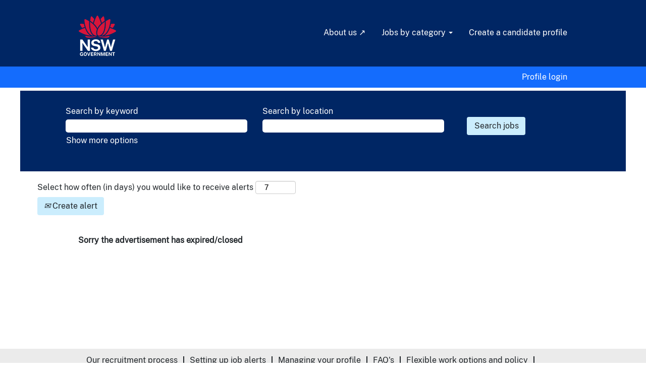

--- FILE ---
content_type: text/css
request_url: https://rmkcdn.successfactors.com/475b3f50/df497dcb-ef11-4f54-a892-d.css
body_size: 9888
content:
/* Correlation Id: [ae6eaaad-5229-4d0b-ac39-802b0f4769ef] */.addthis_button_expanded{display:none;}.addthis_button_google_plusone_share{display:none;}.addthis_button_pinterest_share{display:none;}.addthis_button_twitter{display:none;}.pagination-well{float:right;}body.coreCSB div.ukCookiePolicy > div.container{background:rgba(255,255,255,1.0) !important;}body.coreCSB div.ukCookiePolicy > div.container,div.ukCookiePolicy h3,div.ukCookiePolicy h4,div.ukCookiePolicy h5{color:rgb(34,39,43) !important;}body.coreCSB div.ukCookiePolicy > div.container a:hover,body.coreCSB div.ukCookiePolicy > div.container a:focus{color:rgb(0,38,100) !important;}body.coreCSB div.ukCookiePolicy > div.container a,body.coreCSB div.ukCookiePolicy > div.container a{color:rgb(0,38,100) !important;}body.coreCSB div.ukCookiePolicy > div.container button.btn:hover,body.coreCSB div.ukCookiePolicy > div.container button.btn:focus{background:rgba(194,220,233,1.0) !important;}body.coreCSB div.ukCookiePolicy > div.container button.btn,body.coreCSB div.ukCookiePolicy > div.container button.btn{background:rgba(203,237,253,1.0) !important;}body.coreCSB div.ukCookiePolicy > div.container button.btn,body.coreCSB div.ukCookiePolicy > div.container button.btn{color:rgb(0,38,100) !important;}.job .job-location .jobmarkets{display:none;}#similar-jobs{display:none;}body.coreCSB .fontcolorb9a00efb6f5c6e8a56a91390486728b2,body.coreCSB .fontcolorb9a00efb6f5c6e8a56a91390486728b2 h1,body.coreCSB .fontcolorb9a00efb6f5c6e8a56a91390486728b2 h2,body.coreCSB .fontcolorb9a00efb6f5c6e8a56a91390486728b2 h3,body.coreCSB .fontcolorb9a00efb6f5c6e8a56a91390486728b2 h4,body.coreCSB .fontcolorb9a00efb6f5c6e8a56a91390486728b2 h5,body.coreCSB .fontcolorb9a00efb6f5c6e8a56a91390486728b2 h6,body.coreCSB .fontcolorb9a00efb6f5c6e8a56a91390486728b2 .force .the .color{color:rgb(34,51,68) !important;}body.coreCSB .backgroundcolorb9a00efb6f5c6e8a56a91390486728b2{background-color:rgba(34,51,68,1.0);}body.coreCSB .bordercolorb9a00efb6f5c6e8a56a91390486728b2{border-color:rgba(34,51,68,1.0);}body.coreCSB .linkcolorb9a00efb6f5c6e8a56a91390486728b2 a, html > body.coreCSB a.linkcolorb9a00efb6f5c6e8a56a91390486728b2{color:rgb(34,51,68) !important;}body.coreCSB .linkhovercolorb9a00efb6f5c6e8a56a91390486728b2 a:not(.btn):hover,body.coreCSB .linkhovercolorb9a00efb6f5c6e8a56a91390486728b2 a:not(.btn):focus,html > body.coreCSB a.linkhovercolorb9a00efb6f5c6e8a56a91390486728b2:not(.btn):hover,body.coreCSB#body a.linkhovercolorb9a00efb6f5c6e8a56a91390486728b2:not(.btn):focus{color:rgb(34,51,68) !important;}body.coreCSB .linkhovercolorb9a00efb6f5c6e8a56a91390486728b2 > span > a:hover,body.coreCSB .linkhovercolorb9a00efb6f5c6e8a56a91390486728b2 > span > a:focus{color:rgb(34,51,68) !important;}body.coreCSB .customheaderlinkhovercolorb9a00efb6f5c6e8a56a91390486728b2 a:not(.btn):focus{border:1px dashed rgba(34,51,68,1.0) !important; outline:none !important; box-shadow: none;}body.coreCSB .fontcolor1d2db517925e4e3f55f919a8953fea84,body.coreCSB .fontcolor1d2db517925e4e3f55f919a8953fea84 h1,body.coreCSB .fontcolor1d2db517925e4e3f55f919a8953fea84 h2,body.coreCSB .fontcolor1d2db517925e4e3f55f919a8953fea84 h3,body.coreCSB .fontcolor1d2db517925e4e3f55f919a8953fea84 h4,body.coreCSB .fontcolor1d2db517925e4e3f55f919a8953fea84 h5,body.coreCSB .fontcolor1d2db517925e4e3f55f919a8953fea84 h6,body.coreCSB .fontcolor1d2db517925e4e3f55f919a8953fea84 .force .the .color{color:rgb(18,53,86) !important;}body.coreCSB .backgroundcolor1d2db517925e4e3f55f919a8953fea84{background-color:rgba(18,53,86,1.0);}body.coreCSB .bordercolor1d2db517925e4e3f55f919a8953fea84{border-color:rgba(18,53,86,1.0);}body.coreCSB .linkcolor1d2db517925e4e3f55f919a8953fea84 a, html > body.coreCSB a.linkcolor1d2db517925e4e3f55f919a8953fea84{color:rgb(18,53,86) !important;}body.coreCSB .linkhovercolor1d2db517925e4e3f55f919a8953fea84 a:not(.btn):hover,body.coreCSB .linkhovercolor1d2db517925e4e3f55f919a8953fea84 a:not(.btn):focus,html > body.coreCSB a.linkhovercolor1d2db517925e4e3f55f919a8953fea84:not(.btn):hover,body.coreCSB#body a.linkhovercolor1d2db517925e4e3f55f919a8953fea84:not(.btn):focus{color:rgb(18,53,86) !important;}body.coreCSB .linkhovercolor1d2db517925e4e3f55f919a8953fea84 > span > a:hover,body.coreCSB .linkhovercolor1d2db517925e4e3f55f919a8953fea84 > span > a:focus{color:rgb(18,53,86) !important;}body.coreCSB .customheaderlinkhovercolor1d2db517925e4e3f55f919a8953fea84 a:not(.btn):focus{border:1px dashed rgba(18,53,86,1.0) !important; outline:none !important; box-shadow: none;}body.coreCSB .fontcolorc63bfd23,body.coreCSB .fontcolorc63bfd23 h1,body.coreCSB .fontcolorc63bfd23 h2,body.coreCSB .fontcolorc63bfd23 h3,body.coreCSB .fontcolorc63bfd23 h4,body.coreCSB .fontcolorc63bfd23 h5,body.coreCSB .fontcolorc63bfd23 h6,body.coreCSB .fontcolorc63bfd23 .force .the .color{color:rgb(91,148,255) !important;}body.coreCSB .backgroundcolorc63bfd23{background-color:rgba(91,148,255,1.0);}body.coreCSB .bordercolorc63bfd23{border-color:rgba(91,148,255,1.0);}body.coreCSB .linkcolorc63bfd23 a, html > body.coreCSB a.linkcolorc63bfd23{color:rgb(91,148,255) !important;}body.coreCSB .linkhovercolorc63bfd23 a:not(.btn):hover,body.coreCSB .linkhovercolorc63bfd23 a:not(.btn):focus,html > body.coreCSB a.linkhovercolorc63bfd23:not(.btn):hover,body.coreCSB#body a.linkhovercolorc63bfd23:not(.btn):focus{color:rgb(91,148,255) !important;}body.coreCSB .linkhovercolorc63bfd23 > span > a:hover,body.coreCSB .linkhovercolorc63bfd23 > span > a:focus{color:rgb(91,148,255) !important;}body.coreCSB .customheaderlinkhovercolorc63bfd23 a:not(.btn):focus{border:1px dashed rgba(91,148,255,1.0) !important; outline:none !important; box-shadow: none;}body.coreCSB .fontcolora880bb1b,body.coreCSB .fontcolora880bb1b h1,body.coreCSB .fontcolora880bb1b h2,body.coreCSB .fontcolora880bb1b h3,body.coreCSB .fontcolora880bb1b h4,body.coreCSB .fontcolora880bb1b h5,body.coreCSB .fontcolora880bb1b h6,body.coreCSB .fontcolora880bb1b .force .the .color{color:rgb(153,153,153) !important;}body.coreCSB .backgroundcolora880bb1b{background-color:rgba(153,153,153,1.0);}body.coreCSB .bordercolora880bb1b{border-color:rgba(153,153,153,1.0);}body.coreCSB .linkcolora880bb1b a, html > body.coreCSB a.linkcolora880bb1b{color:rgb(153,153,153) !important;}body.coreCSB .linkhovercolora880bb1b a:not(.btn):hover,body.coreCSB .linkhovercolora880bb1b a:not(.btn):focus,html > body.coreCSB a.linkhovercolora880bb1b:not(.btn):hover,body.coreCSB#body a.linkhovercolora880bb1b:not(.btn):focus{color:rgb(153,153,153) !important;}body.coreCSB .linkhovercolora880bb1b > span > a:hover,body.coreCSB .linkhovercolora880bb1b > span > a:focus{color:rgb(153,153,153) !important;}body.coreCSB .customheaderlinkhovercolora880bb1b a:not(.btn):focus{border:1px dashed rgba(153,153,153,1.0) !important; outline:none !important; box-shadow: none;}body.coreCSB .fontcolorb6a533a1,body.coreCSB .fontcolorb6a533a1 h1,body.coreCSB .fontcolorb6a533a1 h2,body.coreCSB .fontcolorb6a533a1 h3,body.coreCSB .fontcolorb6a533a1 h4,body.coreCSB .fontcolorb6a533a1 h5,body.coreCSB .fontcolorb6a533a1 h6,body.coreCSB .fontcolorb6a533a1 .force .the .color{color:rgb(0,0,0) !important;}body.coreCSB .backgroundcolorb6a533a1{background-color:rgba(0,0,0,1.0);}body.coreCSB .bordercolorb6a533a1{border-color:rgba(0,0,0,1.0);}body.coreCSB .linkcolorb6a533a1 a, html > body.coreCSB a.linkcolorb6a533a1{color:rgb(0,0,0) !important;}body.coreCSB .linkhovercolorb6a533a1 a:not(.btn):hover,body.coreCSB .linkhovercolorb6a533a1 a:not(.btn):focus,html > body.coreCSB a.linkhovercolorb6a533a1:not(.btn):hover,body.coreCSB#body a.linkhovercolorb6a533a1:not(.btn):focus{color:rgb(0,0,0) !important;}body.coreCSB .linkhovercolorb6a533a1 > span > a:hover,body.coreCSB .linkhovercolorb6a533a1 > span > a:focus{color:rgb(0,0,0) !important;}body.coreCSB .customheaderlinkhovercolorb6a533a1 a:not(.btn):focus{border:1px dashed rgba(0,0,0,1.0) !important; outline:none !important; box-shadow: none;}body.coreCSB .fontcolor76a1865d,body.coreCSB .fontcolor76a1865d h1,body.coreCSB .fontcolor76a1865d h2,body.coreCSB .fontcolor76a1865d h3,body.coreCSB .fontcolor76a1865d h4,body.coreCSB .fontcolor76a1865d h5,body.coreCSB .fontcolor76a1865d h6,body.coreCSB .fontcolor76a1865d .force .the .color{color:rgb(216,216,216) !important;}body.coreCSB .backgroundcolor76a1865d{background-color:rgba(216,216,216,1.0);}body.coreCSB .bordercolor76a1865d{border-color:rgba(216,216,216,1.0);}body.coreCSB .linkcolor76a1865d a, html > body.coreCSB a.linkcolor76a1865d{color:rgb(216,216,216) !important;}body.coreCSB .linkhovercolor76a1865d a:not(.btn):hover,body.coreCSB .linkhovercolor76a1865d a:not(.btn):focus,html > body.coreCSB a.linkhovercolor76a1865d:not(.btn):hover,body.coreCSB#body a.linkhovercolor76a1865d:not(.btn):focus{color:rgb(216,216,216) !important;}body.coreCSB .linkhovercolor76a1865d > span > a:hover,body.coreCSB .linkhovercolor76a1865d > span > a:focus{color:rgb(216,216,216) !important;}body.coreCSB .customheaderlinkhovercolor76a1865d a:not(.btn):focus{border:1px dashed rgba(216,216,216,1.0) !important; outline:none !important; box-shadow: none;}body.coreCSB .fontcolore3956f11c0b1670e,body.coreCSB .fontcolore3956f11c0b1670e h1,body.coreCSB .fontcolore3956f11c0b1670e h2,body.coreCSB .fontcolore3956f11c0b1670e h3,body.coreCSB .fontcolore3956f11c0b1670e h4,body.coreCSB .fontcolore3956f11c0b1670e h5,body.coreCSB .fontcolore3956f11c0b1670e h6,body.coreCSB .fontcolore3956f11c0b1670e .force .the .color{color:rgb(255,255,255) !important;}body.coreCSB .backgroundcolore3956f11c0b1670e{background-color:rgba(255,255,255,1.0);}body.coreCSB .bordercolore3956f11c0b1670e{border-color:rgba(255,255,255,1.0);}body.coreCSB .linkcolore3956f11c0b1670e a, html > body.coreCSB a.linkcolore3956f11c0b1670e{color:rgb(255,255,255) !important;}body.coreCSB .linkhovercolore3956f11c0b1670e a:not(.btn):hover,body.coreCSB .linkhovercolore3956f11c0b1670e a:not(.btn):focus,html > body.coreCSB a.linkhovercolore3956f11c0b1670e:not(.btn):hover,body.coreCSB#body a.linkhovercolore3956f11c0b1670e:not(.btn):focus{color:rgb(255,255,255) !important;}body.coreCSB .linkhovercolore3956f11c0b1670e > span > a:hover,body.coreCSB .linkhovercolore3956f11c0b1670e > span > a:focus{color:rgb(255,255,255) !important;}body.coreCSB .customheaderlinkhovercolore3956f11c0b1670e a:not(.btn):focus{border:1px dashed rgba(255,255,255,1.0) !important; outline:none !important; box-shadow: none;}body.coreCSB .fontcolora299f9203a5eb22a,body.coreCSB .fontcolora299f9203a5eb22a h1,body.coreCSB .fontcolora299f9203a5eb22a h2,body.coreCSB .fontcolora299f9203a5eb22a h3,body.coreCSB .fontcolora299f9203a5eb22a h4,body.coreCSB .fontcolora299f9203a5eb22a h5,body.coreCSB .fontcolora299f9203a5eb22a h6,body.coreCSB .fontcolora299f9203a5eb22a .force .the .color{color:rgb(68,68,68) !important;}body.coreCSB .backgroundcolora299f9203a5eb22a{background-color:rgba(68,68,68,1.0);}body.coreCSB .bordercolora299f9203a5eb22a{border-color:rgba(68,68,68,1.0);}body.coreCSB .linkcolora299f9203a5eb22a a, html > body.coreCSB a.linkcolora299f9203a5eb22a{color:rgb(68,68,68) !important;}body.coreCSB .linkhovercolora299f9203a5eb22a a:not(.btn):hover,body.coreCSB .linkhovercolora299f9203a5eb22a a:not(.btn):focus,html > body.coreCSB a.linkhovercolora299f9203a5eb22a:not(.btn):hover,body.coreCSB#body a.linkhovercolora299f9203a5eb22a:not(.btn):focus{color:rgb(68,68,68) !important;}body.coreCSB .linkhovercolora299f9203a5eb22a > span > a:hover,body.coreCSB .linkhovercolora299f9203a5eb22a > span > a:focus{color:rgb(68,68,68) !important;}body.coreCSB .customheaderlinkhovercolora299f9203a5eb22a a:not(.btn):focus{border:1px dashed rgba(68,68,68,1.0) !important; outline:none !important; box-shadow: none;}body.coreCSB .fontcolor4a6ac0de135c3fbb,body.coreCSB .fontcolor4a6ac0de135c3fbb h1,body.coreCSB .fontcolor4a6ac0de135c3fbb h2,body.coreCSB .fontcolor4a6ac0de135c3fbb h3,body.coreCSB .fontcolor4a6ac0de135c3fbb h4,body.coreCSB .fontcolor4a6ac0de135c3fbb h5,body.coreCSB .fontcolor4a6ac0de135c3fbb h6,body.coreCSB .fontcolor4a6ac0de135c3fbb .force .the .color{color:rgb(21,112,135) !important;}body.coreCSB .backgroundcolor4a6ac0de135c3fbb{background-color:rgba(21,112,135,1.0);}body.coreCSB .bordercolor4a6ac0de135c3fbb{border-color:rgba(21,112,135,1.0);}body.coreCSB .linkcolor4a6ac0de135c3fbb a, html > body.coreCSB a.linkcolor4a6ac0de135c3fbb{color:rgb(21,112,135) !important;}body.coreCSB .linkhovercolor4a6ac0de135c3fbb a:not(.btn):hover,body.coreCSB .linkhovercolor4a6ac0de135c3fbb a:not(.btn):focus,html > body.coreCSB a.linkhovercolor4a6ac0de135c3fbb:not(.btn):hover,body.coreCSB#body a.linkhovercolor4a6ac0de135c3fbb:not(.btn):focus{color:rgb(21,112,135) !important;}body.coreCSB .linkhovercolor4a6ac0de135c3fbb > span > a:hover,body.coreCSB .linkhovercolor4a6ac0de135c3fbb > span > a:focus{color:rgb(21,112,135) !important;}body.coreCSB .customheaderlinkhovercolor4a6ac0de135c3fbb a:not(.btn):focus{border:1px dashed rgba(21,112,135,1.0) !important; outline:none !important; box-shadow: none;}body.coreCSB .fontcolor9ebb0a8122775828,body.coreCSB .fontcolor9ebb0a8122775828 h1,body.coreCSB .fontcolor9ebb0a8122775828 h2,body.coreCSB .fontcolor9ebb0a8122775828 h3,body.coreCSB .fontcolor9ebb0a8122775828 h4,body.coreCSB .fontcolor9ebb0a8122775828 h5,body.coreCSB .fontcolor9ebb0a8122775828 h6,body.coreCSB .fontcolor9ebb0a8122775828 .force .the .color{color:rgb(0,104,181) !important;}body.coreCSB .backgroundcolor9ebb0a8122775828{background-color:rgba(0,104,181,1.0);}body.coreCSB .bordercolor9ebb0a8122775828{border-color:rgba(0,104,181,1.0);}body.coreCSB .linkcolor9ebb0a8122775828 a, html > body.coreCSB a.linkcolor9ebb0a8122775828{color:rgb(0,104,181) !important;}body.coreCSB .linkhovercolor9ebb0a8122775828 a:not(.btn):hover,body.coreCSB .linkhovercolor9ebb0a8122775828 a:not(.btn):focus,html > body.coreCSB a.linkhovercolor9ebb0a8122775828:not(.btn):hover,body.coreCSB#body a.linkhovercolor9ebb0a8122775828:not(.btn):focus{color:rgb(0,104,181) !important;}body.coreCSB .linkhovercolor9ebb0a8122775828 > span > a:hover,body.coreCSB .linkhovercolor9ebb0a8122775828 > span > a:focus{color:rgb(0,104,181) !important;}body.coreCSB .customheaderlinkhovercolor9ebb0a8122775828 a:not(.btn):focus{border:1px dashed rgba(0,104,181,1.0) !important; outline:none !important; box-shadow: none;}body.coreCSB .fontcolor056645c175136419,body.coreCSB .fontcolor056645c175136419 h1,body.coreCSB .fontcolor056645c175136419 h2,body.coreCSB .fontcolor056645c175136419 h3,body.coreCSB .fontcolor056645c175136419 h4,body.coreCSB .fontcolor056645c175136419 h5,body.coreCSB .fontcolor056645c175136419 h6,body.coreCSB .fontcolor056645c175136419 .force .the .color{color:rgb(10,19,25) !important;}body.coreCSB .backgroundcolor056645c175136419{background-color:rgba(10,19,25,1.0);}body.coreCSB .bordercolor056645c175136419{border-color:rgba(10,19,25,1.0);}body.coreCSB .linkcolor056645c175136419 a, html > body.coreCSB a.linkcolor056645c175136419{color:rgb(10,19,25) !important;}body.coreCSB .linkhovercolor056645c175136419 a:not(.btn):hover,body.coreCSB .linkhovercolor056645c175136419 a:not(.btn):focus,html > body.coreCSB a.linkhovercolor056645c175136419:not(.btn):hover,body.coreCSB#body a.linkhovercolor056645c175136419:not(.btn):focus{color:rgb(10,19,25) !important;}body.coreCSB .linkhovercolor056645c175136419 > span > a:hover,body.coreCSB .linkhovercolor056645c175136419 > span > a:focus{color:rgb(10,19,25) !important;}body.coreCSB .customheaderlinkhovercolor056645c175136419 a:not(.btn):focus{border:1px dashed rgba(10,19,25,1.0) !important; outline:none !important; box-shadow: none;}body.coreCSB .fontcolor02e0c1b314025c9f,body.coreCSB .fontcolor02e0c1b314025c9f h1,body.coreCSB .fontcolor02e0c1b314025c9f h2,body.coreCSB .fontcolor02e0c1b314025c9f h3,body.coreCSB .fontcolor02e0c1b314025c9f h4,body.coreCSB .fontcolor02e0c1b314025c9f h5,body.coreCSB .fontcolor02e0c1b314025c9f h6,body.coreCSB .fontcolor02e0c1b314025c9f .force .the .color{color:rgb(0,105,180) !important;}body.coreCSB .backgroundcolor02e0c1b314025c9f{background-color:rgba(0,105,180,1.0);}body.coreCSB .bordercolor02e0c1b314025c9f{border-color:rgba(0,105,180,1.0);}body.coreCSB .linkcolor02e0c1b314025c9f a, html > body.coreCSB a.linkcolor02e0c1b314025c9f{color:rgb(0,105,180) !important;}body.coreCSB .linkhovercolor02e0c1b314025c9f a:not(.btn):hover,body.coreCSB .linkhovercolor02e0c1b314025c9f a:not(.btn):focus,html > body.coreCSB a.linkhovercolor02e0c1b314025c9f:not(.btn):hover,body.coreCSB#body a.linkhovercolor02e0c1b314025c9f:not(.btn):focus{color:rgb(0,105,180) !important;}body.coreCSB .linkhovercolor02e0c1b314025c9f > span > a:hover,body.coreCSB .linkhovercolor02e0c1b314025c9f > span > a:focus{color:rgb(0,105,180) !important;}body.coreCSB .customheaderlinkhovercolor02e0c1b314025c9f a:not(.btn):focus{border:1px dashed rgba(0,105,180,1.0) !important; outline:none !important; box-shadow: none;}body.coreCSB .fontcolor70bbd865e287a669,body.coreCSB .fontcolor70bbd865e287a669 h1,body.coreCSB .fontcolor70bbd865e287a669 h2,body.coreCSB .fontcolor70bbd865e287a669 h3,body.coreCSB .fontcolor70bbd865e287a669 h4,body.coreCSB .fontcolor70bbd865e287a669 h5,body.coreCSB .fontcolor70bbd865e287a669 h6,body.coreCSB .fontcolor70bbd865e287a669 .force .the .color{color:rgb(76,76,78) !important;}body.coreCSB .backgroundcolor70bbd865e287a669{background-color:rgba(76,76,78,1.0);}body.coreCSB .bordercolor70bbd865e287a669{border-color:rgba(76,76,78,1.0);}body.coreCSB .linkcolor70bbd865e287a669 a, html > body.coreCSB a.linkcolor70bbd865e287a669{color:rgb(76,76,78) !important;}body.coreCSB .linkhovercolor70bbd865e287a669 a:not(.btn):hover,body.coreCSB .linkhovercolor70bbd865e287a669 a:not(.btn):focus,html > body.coreCSB a.linkhovercolor70bbd865e287a669:not(.btn):hover,body.coreCSB#body a.linkhovercolor70bbd865e287a669:not(.btn):focus{color:rgb(76,76,78) !important;}body.coreCSB .linkhovercolor70bbd865e287a669 > span > a:hover,body.coreCSB .linkhovercolor70bbd865e287a669 > span > a:focus{color:rgb(76,76,78) !important;}body.coreCSB .customheaderlinkhovercolor70bbd865e287a669 a:not(.btn):focus{border:1px dashed rgba(76,76,78,1.0) !important; outline:none !important; box-shadow: none;}body.coreCSB .fontcolor339697a4bbcc4243,body.coreCSB .fontcolor339697a4bbcc4243 h1,body.coreCSB .fontcolor339697a4bbcc4243 h2,body.coreCSB .fontcolor339697a4bbcc4243 h3,body.coreCSB .fontcolor339697a4bbcc4243 h4,body.coreCSB .fontcolor339697a4bbcc4243 h5,body.coreCSB .fontcolor339697a4bbcc4243 h6,body.coreCSB .fontcolor339697a4bbcc4243 .force .the .color{color:rgb(0,0,0) !important;}body.coreCSB .backgroundcolor339697a4bbcc4243{background-color:rgba(0,0,0,1.0);}body.coreCSB .bordercolor339697a4bbcc4243{border-color:rgba(0,0,0,1.0);}body.coreCSB .linkcolor339697a4bbcc4243 a, html > body.coreCSB a.linkcolor339697a4bbcc4243{color:rgb(0,0,0) !important;}body.coreCSB .linkhovercolor339697a4bbcc4243 a:not(.btn):hover,body.coreCSB .linkhovercolor339697a4bbcc4243 a:not(.btn):focus,html > body.coreCSB a.linkhovercolor339697a4bbcc4243:not(.btn):hover,body.coreCSB#body a.linkhovercolor339697a4bbcc4243:not(.btn):focus{color:rgb(0,0,0) !important;}body.coreCSB .linkhovercolor339697a4bbcc4243 > span > a:hover,body.coreCSB .linkhovercolor339697a4bbcc4243 > span > a:focus{color:rgb(0,0,0) !important;}body.coreCSB .customheaderlinkhovercolor339697a4bbcc4243 a:not(.btn):focus{border:1px dashed rgba(0,0,0,1.0) !important; outline:none !important; box-shadow: none;}body.coreCSB .fontcolor7a5e31cd8231ac37,body.coreCSB .fontcolor7a5e31cd8231ac37 h1,body.coreCSB .fontcolor7a5e31cd8231ac37 h2,body.coreCSB .fontcolor7a5e31cd8231ac37 h3,body.coreCSB .fontcolor7a5e31cd8231ac37 h4,body.coreCSB .fontcolor7a5e31cd8231ac37 h5,body.coreCSB .fontcolor7a5e31cd8231ac37 h6,body.coreCSB .fontcolor7a5e31cd8231ac37 .force .the .color{color:rgb(89,89,89) !important;}body.coreCSB .backgroundcolor7a5e31cd8231ac37{background-color:rgba(89,89,89,1.0);}body.coreCSB .bordercolor7a5e31cd8231ac37{border-color:rgba(89,89,89,1.0);}body.coreCSB .linkcolor7a5e31cd8231ac37 a, html > body.coreCSB a.linkcolor7a5e31cd8231ac37{color:rgb(89,89,89) !important;}body.coreCSB .linkhovercolor7a5e31cd8231ac37 a:not(.btn):hover,body.coreCSB .linkhovercolor7a5e31cd8231ac37 a:not(.btn):focus,html > body.coreCSB a.linkhovercolor7a5e31cd8231ac37:not(.btn):hover,body.coreCSB#body a.linkhovercolor7a5e31cd8231ac37:not(.btn):focus{color:rgb(89,89,89) !important;}body.coreCSB .linkhovercolor7a5e31cd8231ac37 > span > a:hover,body.coreCSB .linkhovercolor7a5e31cd8231ac37 > span > a:focus{color:rgb(89,89,89) !important;}body.coreCSB .customheaderlinkhovercolor7a5e31cd8231ac37 a:not(.btn):focus{border:1px dashed rgba(89,89,89,1.0) !important; outline:none !important; box-shadow: none;}body.coreCSB .fontcolor4d5370415faac31e,body.coreCSB .fontcolor4d5370415faac31e h1,body.coreCSB .fontcolor4d5370415faac31e h2,body.coreCSB .fontcolor4d5370415faac31e h3,body.coreCSB .fontcolor4d5370415faac31e h4,body.coreCSB .fontcolor4d5370415faac31e h5,body.coreCSB .fontcolor4d5370415faac31e h6,body.coreCSB .fontcolor4d5370415faac31e .force .the .color{color:rgb(246,240,226) !important;}body.coreCSB .backgroundcolor4d5370415faac31e{background-color:rgba(246,240,226,1.0);}body.coreCSB .bordercolor4d5370415faac31e{border-color:rgba(246,240,226,1.0);}body.coreCSB .linkcolor4d5370415faac31e a, html > body.coreCSB a.linkcolor4d5370415faac31e{color:rgb(246,240,226) !important;}body.coreCSB .linkhovercolor4d5370415faac31e a:not(.btn):hover,body.coreCSB .linkhovercolor4d5370415faac31e a:not(.btn):focus,html > body.coreCSB a.linkhovercolor4d5370415faac31e:not(.btn):hover,body.coreCSB#body a.linkhovercolor4d5370415faac31e:not(.btn):focus{color:rgb(246,240,226) !important;}body.coreCSB .linkhovercolor4d5370415faac31e > span > a:hover,body.coreCSB .linkhovercolor4d5370415faac31e > span > a:focus{color:rgb(246,240,226) !important;}body.coreCSB .customheaderlinkhovercolor4d5370415faac31e a:not(.btn):focus{border:1px dashed rgba(246,240,226,1.0) !important; outline:none !important; box-shadow: none;}body.coreCSB .fontcolorff0aaf143a623ebb,body.coreCSB .fontcolorff0aaf143a623ebb h1,body.coreCSB .fontcolorff0aaf143a623ebb h2,body.coreCSB .fontcolorff0aaf143a623ebb h3,body.coreCSB .fontcolorff0aaf143a623ebb h4,body.coreCSB .fontcolorff0aaf143a623ebb h5,body.coreCSB .fontcolorff0aaf143a623ebb h6,body.coreCSB .fontcolorff0aaf143a623ebb .force .the .color{color:rgb(33,33,33) !important;}body.coreCSB .backgroundcolorff0aaf143a623ebb{background-color:rgba(33,33,33,1.0);}body.coreCSB .bordercolorff0aaf143a623ebb{border-color:rgba(33,33,33,1.0);}body.coreCSB .linkcolorff0aaf143a623ebb a, html > body.coreCSB a.linkcolorff0aaf143a623ebb{color:rgb(33,33,33) !important;}body.coreCSB .linkhovercolorff0aaf143a623ebb a:not(.btn):hover,body.coreCSB .linkhovercolorff0aaf143a623ebb a:not(.btn):focus,html > body.coreCSB a.linkhovercolorff0aaf143a623ebb:not(.btn):hover,body.coreCSB#body a.linkhovercolorff0aaf143a623ebb:not(.btn):focus{color:rgb(33,33,33) !important;}body.coreCSB .linkhovercolorff0aaf143a623ebb > span > a:hover,body.coreCSB .linkhovercolorff0aaf143a623ebb > span > a:focus{color:rgb(33,33,33) !important;}body.coreCSB .customheaderlinkhovercolorff0aaf143a623ebb a:not(.btn):focus{border:1px dashed rgba(33,33,33,1.0) !important; outline:none !important; box-shadow: none;}body.coreCSB .fontcolor59e921f4cd1874f5,body.coreCSB .fontcolor59e921f4cd1874f5 h1,body.coreCSB .fontcolor59e921f4cd1874f5 h2,body.coreCSB .fontcolor59e921f4cd1874f5 h3,body.coreCSB .fontcolor59e921f4cd1874f5 h4,body.coreCSB .fontcolor59e921f4cd1874f5 h5,body.coreCSB .fontcolor59e921f4cd1874f5 h6,body.coreCSB .fontcolor59e921f4cd1874f5 .force .the .color{color:rgb(0,144,255) !important;}body.coreCSB .backgroundcolor59e921f4cd1874f5{background-color:rgba(0,144,255,1.0);}body.coreCSB .bordercolor59e921f4cd1874f5{border-color:rgba(0,144,255,1.0);}body.coreCSB .linkcolor59e921f4cd1874f5 a, html > body.coreCSB a.linkcolor59e921f4cd1874f5{color:rgb(0,144,255) !important;}body.coreCSB .linkhovercolor59e921f4cd1874f5 a:not(.btn):hover,body.coreCSB .linkhovercolor59e921f4cd1874f5 a:not(.btn):focus,html > body.coreCSB a.linkhovercolor59e921f4cd1874f5:not(.btn):hover,body.coreCSB#body a.linkhovercolor59e921f4cd1874f5:not(.btn):focus{color:rgb(0,144,255) !important;}body.coreCSB .linkhovercolor59e921f4cd1874f5 > span > a:hover,body.coreCSB .linkhovercolor59e921f4cd1874f5 > span > a:focus{color:rgb(0,144,255) !important;}body.coreCSB .customheaderlinkhovercolor59e921f4cd1874f5 a:not(.btn):focus{border:1px dashed rgba(0,144,255,1.0) !important; outline:none !important; box-shadow: none;}body.coreCSB .fontcolor757c435f061cb18d,body.coreCSB .fontcolor757c435f061cb18d h1,body.coreCSB .fontcolor757c435f061cb18d h2,body.coreCSB .fontcolor757c435f061cb18d h3,body.coreCSB .fontcolor757c435f061cb18d h4,body.coreCSB .fontcolor757c435f061cb18d h5,body.coreCSB .fontcolor757c435f061cb18d h6,body.coreCSB .fontcolor757c435f061cb18d .force .the .color{color:rgb(0,212,255) !important;}body.coreCSB .backgroundcolor757c435f061cb18d{background-color:rgba(0,212,255,1.0);}body.coreCSB .bordercolor757c435f061cb18d{border-color:rgba(0,212,255,1.0);}body.coreCSB .linkcolor757c435f061cb18d a, html > body.coreCSB a.linkcolor757c435f061cb18d{color:rgb(0,212,255) !important;}body.coreCSB .linkhovercolor757c435f061cb18d a:not(.btn):hover,body.coreCSB .linkhovercolor757c435f061cb18d a:not(.btn):focus,html > body.coreCSB a.linkhovercolor757c435f061cb18d:not(.btn):hover,body.coreCSB#body a.linkhovercolor757c435f061cb18d:not(.btn):focus{color:rgb(0,212,255) !important;}body.coreCSB .linkhovercolor757c435f061cb18d > span > a:hover,body.coreCSB .linkhovercolor757c435f061cb18d > span > a:focus{color:rgb(0,212,255) !important;}body.coreCSB .customheaderlinkhovercolor757c435f061cb18d a:not(.btn):focus{border:1px dashed rgba(0,212,255,1.0) !important; outline:none !important; box-shadow: none;}body.coreCSB .fontcolor05dd8d49a6debf83,body.coreCSB .fontcolor05dd8d49a6debf83 h1,body.coreCSB .fontcolor05dd8d49a6debf83 h2,body.coreCSB .fontcolor05dd8d49a6debf83 h3,body.coreCSB .fontcolor05dd8d49a6debf83 h4,body.coreCSB .fontcolor05dd8d49a6debf83 h5,body.coreCSB .fontcolor05dd8d49a6debf83 h6,body.coreCSB .fontcolor05dd8d49a6debf83 .force .the .color{color:rgb(143,172,227) !important;}body.coreCSB .backgroundcolor05dd8d49a6debf83{background-color:rgba(143,172,227,1.0);}body.coreCSB .bordercolor05dd8d49a6debf83{border-color:rgba(143,172,227,1.0);}body.coreCSB .linkcolor05dd8d49a6debf83 a, html > body.coreCSB a.linkcolor05dd8d49a6debf83{color:rgb(143,172,227) !important;}body.coreCSB .linkhovercolor05dd8d49a6debf83 a:not(.btn):hover,body.coreCSB .linkhovercolor05dd8d49a6debf83 a:not(.btn):focus,html > body.coreCSB a.linkhovercolor05dd8d49a6debf83:not(.btn):hover,body.coreCSB#body a.linkhovercolor05dd8d49a6debf83:not(.btn):focus{color:rgb(143,172,227) !important;}body.coreCSB .linkhovercolor05dd8d49a6debf83 > span > a:hover,body.coreCSB .linkhovercolor05dd8d49a6debf83 > span > a:focus{color:rgb(143,172,227) !important;}body.coreCSB .customheaderlinkhovercolor05dd8d49a6debf83 a:not(.btn):focus{border:1px dashed rgba(143,172,227,1.0) !important; outline:none !important; box-shadow: none;}body.coreCSB .fontcolor282a8dfdbb716f7f,body.coreCSB .fontcolor282a8dfdbb716f7f h1,body.coreCSB .fontcolor282a8dfdbb716f7f h2,body.coreCSB .fontcolor282a8dfdbb716f7f h3,body.coreCSB .fontcolor282a8dfdbb716f7f h4,body.coreCSB .fontcolor282a8dfdbb716f7f h5,body.coreCSB .fontcolor282a8dfdbb716f7f h6,body.coreCSB .fontcolor282a8dfdbb716f7f .force .the .color{color:rgb(118,119,123) !important;}body.coreCSB .backgroundcolor282a8dfdbb716f7f{background-color:rgba(118,119,123,1.0);}body.coreCSB .bordercolor282a8dfdbb716f7f{border-color:rgba(118,119,123,1.0);}body.coreCSB .linkcolor282a8dfdbb716f7f a, html > body.coreCSB a.linkcolor282a8dfdbb716f7f{color:rgb(118,119,123) !important;}body.coreCSB .linkhovercolor282a8dfdbb716f7f a:not(.btn):hover,body.coreCSB .linkhovercolor282a8dfdbb716f7f a:not(.btn):focus,html > body.coreCSB a.linkhovercolor282a8dfdbb716f7f:not(.btn):hover,body.coreCSB#body a.linkhovercolor282a8dfdbb716f7f:not(.btn):focus{color:rgb(118,119,123) !important;}body.coreCSB .linkhovercolor282a8dfdbb716f7f > span > a:hover,body.coreCSB .linkhovercolor282a8dfdbb716f7f > span > a:focus{color:rgb(118,119,123) !important;}body.coreCSB .customheaderlinkhovercolor282a8dfdbb716f7f a:not(.btn):focus{border:1px dashed rgba(118,119,123,1.0) !important; outline:none !important; box-shadow: none;}body.coreCSB .fontcolor36fede41a1a91948,body.coreCSB .fontcolor36fede41a1a91948 h1,body.coreCSB .fontcolor36fede41a1a91948 h2,body.coreCSB .fontcolor36fede41a1a91948 h3,body.coreCSB .fontcolor36fede41a1a91948 h4,body.coreCSB .fontcolor36fede41a1a91948 h5,body.coreCSB .fontcolor36fede41a1a91948 h6,body.coreCSB .fontcolor36fede41a1a91948 .force .the .color{color:rgb(0,38,100) !important;}body.coreCSB .backgroundcolor36fede41a1a91948{background-color:rgba(0,38,100,1.0);}body.coreCSB .bordercolor36fede41a1a91948{border-color:rgba(0,38,100,1.0);}body.coreCSB .linkcolor36fede41a1a91948 a, html > body.coreCSB a.linkcolor36fede41a1a91948{color:rgb(0,38,100) !important;}body.coreCSB .linkhovercolor36fede41a1a91948 a:not(.btn):hover,body.coreCSB .linkhovercolor36fede41a1a91948 a:not(.btn):focus,html > body.coreCSB a.linkhovercolor36fede41a1a91948:not(.btn):hover,body.coreCSB#body a.linkhovercolor36fede41a1a91948:not(.btn):focus{color:rgb(0,38,100) !important;}body.coreCSB .linkhovercolor36fede41a1a91948 > span > a:hover,body.coreCSB .linkhovercolor36fede41a1a91948 > span > a:focus{color:rgb(0,38,100) !important;}body.coreCSB .customheaderlinkhovercolor36fede41a1a91948 a:not(.btn):focus{border:1px dashed rgba(0,38,100,1.0) !important; outline:none !important; box-shadow: none;}body.coreCSB .fontcolor31d3942247c4f421,body.coreCSB .fontcolor31d3942247c4f421 h1,body.coreCSB .fontcolor31d3942247c4f421 h2,body.coreCSB .fontcolor31d3942247c4f421 h3,body.coreCSB .fontcolor31d3942247c4f421 h4,body.coreCSB .fontcolor31d3942247c4f421 h5,body.coreCSB .fontcolor31d3942247c4f421 h6,body.coreCSB .fontcolor31d3942247c4f421 .force .the .color{color:rgb(15,25,24) !important;}body.coreCSB .backgroundcolor31d3942247c4f421{background-color:rgba(15,25,24,1.0);}body.coreCSB .bordercolor31d3942247c4f421{border-color:rgba(15,25,24,1.0);}body.coreCSB .linkcolor31d3942247c4f421 a, html > body.coreCSB a.linkcolor31d3942247c4f421{color:rgb(15,25,24) !important;}body.coreCSB .linkhovercolor31d3942247c4f421 a:not(.btn):hover,body.coreCSB .linkhovercolor31d3942247c4f421 a:not(.btn):focus,html > body.coreCSB a.linkhovercolor31d3942247c4f421:not(.btn):hover,body.coreCSB#body a.linkhovercolor31d3942247c4f421:not(.btn):focus{color:rgb(15,25,24) !important;}body.coreCSB .linkhovercolor31d3942247c4f421 > span > a:hover,body.coreCSB .linkhovercolor31d3942247c4f421 > span > a:focus{color:rgb(15,25,24) !important;}body.coreCSB .customheaderlinkhovercolor31d3942247c4f421 a:not(.btn):focus{border:1px dashed rgba(15,25,24,1.0) !important; outline:none !important; box-shadow: none;}body.coreCSB .fontcolor35dbe07989562618,body.coreCSB .fontcolor35dbe07989562618 h1,body.coreCSB .fontcolor35dbe07989562618 h2,body.coreCSB .fontcolor35dbe07989562618 h3,body.coreCSB .fontcolor35dbe07989562618 h4,body.coreCSB .fontcolor35dbe07989562618 h5,body.coreCSB .fontcolor35dbe07989562618 h6,body.coreCSB .fontcolor35dbe07989562618 .force .the .color{color:rgb(203,237,253) !important;}body.coreCSB .backgroundcolor35dbe07989562618{background-color:rgba(203,237,253,1.0);}body.coreCSB .bordercolor35dbe07989562618{border-color:rgba(203,237,253,1.0);}body.coreCSB .linkcolor35dbe07989562618 a, html > body.coreCSB a.linkcolor35dbe07989562618{color:rgb(203,237,253) !important;}body.coreCSB .linkhovercolor35dbe07989562618 a:not(.btn):hover,body.coreCSB .linkhovercolor35dbe07989562618 a:not(.btn):focus,html > body.coreCSB a.linkhovercolor35dbe07989562618:not(.btn):hover,body.coreCSB#body a.linkhovercolor35dbe07989562618:not(.btn):focus{color:rgb(203,237,253) !important;}body.coreCSB .linkhovercolor35dbe07989562618 > span > a:hover,body.coreCSB .linkhovercolor35dbe07989562618 > span > a:focus{color:rgb(203,237,253) !important;}body.coreCSB .customheaderlinkhovercolor35dbe07989562618 a:not(.btn):focus{border:1px dashed rgba(203,237,253,1.0) !important; outline:none !important; box-shadow: none;}body.coreCSB .fontcolor548c62d5bc7cdaa8,body.coreCSB .fontcolor548c62d5bc7cdaa8 h1,body.coreCSB .fontcolor548c62d5bc7cdaa8 h2,body.coreCSB .fontcolor548c62d5bc7cdaa8 h3,body.coreCSB .fontcolor548c62d5bc7cdaa8 h4,body.coreCSB .fontcolor548c62d5bc7cdaa8 h5,body.coreCSB .fontcolor548c62d5bc7cdaa8 h6,body.coreCSB .fontcolor548c62d5bc7cdaa8 .force .the .color{color:rgb(34,39,43) !important;}body.coreCSB .backgroundcolor548c62d5bc7cdaa8{background-color:rgba(34,39,43,1.0);}body.coreCSB .bordercolor548c62d5bc7cdaa8{border-color:rgba(34,39,43,1.0);}body.coreCSB .linkcolor548c62d5bc7cdaa8 a, html > body.coreCSB a.linkcolor548c62d5bc7cdaa8{color:rgb(34,39,43) !important;}body.coreCSB .linkhovercolor548c62d5bc7cdaa8 a:not(.btn):hover,body.coreCSB .linkhovercolor548c62d5bc7cdaa8 a:not(.btn):focus,html > body.coreCSB a.linkhovercolor548c62d5bc7cdaa8:not(.btn):hover,body.coreCSB#body a.linkhovercolor548c62d5bc7cdaa8:not(.btn):focus{color:rgb(34,39,43) !important;}body.coreCSB .linkhovercolor548c62d5bc7cdaa8 > span > a:hover,body.coreCSB .linkhovercolor548c62d5bc7cdaa8 > span > a:focus{color:rgb(34,39,43) !important;}body.coreCSB .customheaderlinkhovercolor548c62d5bc7cdaa8 a:not(.btn):focus{border:1px dashed rgba(34,39,43,1.0) !important; outline:none !important; box-shadow: none;}body.coreCSB .fontcolor3cfcf54aaa6d3d90,body.coreCSB .fontcolor3cfcf54aaa6d3d90 h1,body.coreCSB .fontcolor3cfcf54aaa6d3d90 h2,body.coreCSB .fontcolor3cfcf54aaa6d3d90 h3,body.coreCSB .fontcolor3cfcf54aaa6d3d90 h4,body.coreCSB .fontcolor3cfcf54aaa6d3d90 h5,body.coreCSB .fontcolor3cfcf54aaa6d3d90 h6,body.coreCSB .fontcolor3cfcf54aaa6d3d90 .force .the .color{color:rgb(0,133,179) !important;}body.coreCSB .backgroundcolor3cfcf54aaa6d3d90{background-color:rgba(0,133,179,1.0);}body.coreCSB .bordercolor3cfcf54aaa6d3d90{border-color:rgba(0,133,179,1.0);}body.coreCSB .linkcolor3cfcf54aaa6d3d90 a, html > body.coreCSB a.linkcolor3cfcf54aaa6d3d90{color:rgb(0,133,179) !important;}body.coreCSB .linkhovercolor3cfcf54aaa6d3d90 a:not(.btn):hover,body.coreCSB .linkhovercolor3cfcf54aaa6d3d90 a:not(.btn):focus,html > body.coreCSB a.linkhovercolor3cfcf54aaa6d3d90:not(.btn):hover,body.coreCSB#body a.linkhovercolor3cfcf54aaa6d3d90:not(.btn):focus{color:rgb(0,133,179) !important;}body.coreCSB .linkhovercolor3cfcf54aaa6d3d90 > span > a:hover,body.coreCSB .linkhovercolor3cfcf54aaa6d3d90 > span > a:focus{color:rgb(0,133,179) !important;}body.coreCSB .customheaderlinkhovercolor3cfcf54aaa6d3d90 a:not(.btn):focus{border:1px dashed rgba(0,133,179,1.0) !important; outline:none !important; box-shadow: none;}body.coreCSB .fontcolor27436dbc65a899b8,body.coreCSB .fontcolor27436dbc65a899b8 h1,body.coreCSB .fontcolor27436dbc65a899b8 h2,body.coreCSB .fontcolor27436dbc65a899b8 h3,body.coreCSB .fontcolor27436dbc65a899b8 h4,body.coreCSB .fontcolor27436dbc65a899b8 h5,body.coreCSB .fontcolor27436dbc65a899b8 h6,body.coreCSB .fontcolor27436dbc65a899b8 .force .the .color{color:rgb(20,108,253) !important;}body.coreCSB .backgroundcolor27436dbc65a899b8{background-color:rgba(20,108,253,1.0);}body.coreCSB .bordercolor27436dbc65a899b8{border-color:rgba(20,108,253,1.0);}body.coreCSB .linkcolor27436dbc65a899b8 a, html > body.coreCSB a.linkcolor27436dbc65a899b8{color:rgb(20,108,253) !important;}body.coreCSB .linkhovercolor27436dbc65a899b8 a:not(.btn):hover,body.coreCSB .linkhovercolor27436dbc65a899b8 a:not(.btn):focus,html > body.coreCSB a.linkhovercolor27436dbc65a899b8:not(.btn):hover,body.coreCSB#body a.linkhovercolor27436dbc65a899b8:not(.btn):focus{color:rgb(20,108,253) !important;}body.coreCSB .linkhovercolor27436dbc65a899b8 > span > a:hover,body.coreCSB .linkhovercolor27436dbc65a899b8 > span > a:focus{color:rgb(20,108,253) !important;}body.coreCSB .customheaderlinkhovercolor27436dbc65a899b8 a:not(.btn):focus{border:1px dashed rgba(20,108,253,1.0) !important; outline:none !important; box-shadow: none;}body.coreCSB .fontcoloreb385e29e7817457,body.coreCSB .fontcoloreb385e29e7817457 h1,body.coreCSB .fontcoloreb385e29e7817457 h2,body.coreCSB .fontcoloreb385e29e7817457 h3,body.coreCSB .fontcoloreb385e29e7817457 h4,body.coreCSB .fontcoloreb385e29e7817457 h5,body.coreCSB .fontcoloreb385e29e7817457 h6,body.coreCSB .fontcoloreb385e29e7817457 .force .the .color{color:rgb(235,235,235) !important;}body.coreCSB .backgroundcoloreb385e29e7817457{background-color:rgba(235,235,235,1.0);}body.coreCSB .bordercoloreb385e29e7817457{border-color:rgba(235,235,235,1.0);}body.coreCSB .linkcoloreb385e29e7817457 a, html > body.coreCSB a.linkcoloreb385e29e7817457{color:rgb(235,235,235) !important;}body.coreCSB .linkhovercoloreb385e29e7817457 a:not(.btn):hover,body.coreCSB .linkhovercoloreb385e29e7817457 a:not(.btn):focus,html > body.coreCSB a.linkhovercoloreb385e29e7817457:not(.btn):hover,body.coreCSB#body a.linkhovercoloreb385e29e7817457:not(.btn):focus{color:rgb(235,235,235) !important;}body.coreCSB .linkhovercoloreb385e29e7817457 > span > a:hover,body.coreCSB .linkhovercoloreb385e29e7817457 > span > a:focus{color:rgb(235,235,235) !important;}body.coreCSB .customheaderlinkhovercoloreb385e29e7817457 a:not(.btn):focus{border:1px dashed rgba(235,235,235,1.0) !important; outline:none !important; box-shadow: none;}body.coreCSB .fontcolordfbf00e3c21e7db6,body.coreCSB .fontcolordfbf00e3c21e7db6 h1,body.coreCSB .fontcolordfbf00e3c21e7db6 h2,body.coreCSB .fontcolordfbf00e3c21e7db6 h3,body.coreCSB .fontcolordfbf00e3c21e7db6 h4,body.coreCSB .fontcolordfbf00e3c21e7db6 h5,body.coreCSB .fontcolordfbf00e3c21e7db6 h6,body.coreCSB .fontcolordfbf00e3c21e7db6 .force .the .color{color:rgb(194,220,233) !important;}body.coreCSB .backgroundcolordfbf00e3c21e7db6{background-color:rgba(194,220,233,1.0);}body.coreCSB .bordercolordfbf00e3c21e7db6{border-color:rgba(194,220,233,1.0);}body.coreCSB .linkcolordfbf00e3c21e7db6 a, html > body.coreCSB a.linkcolordfbf00e3c21e7db6{color:rgb(194,220,233) !important;}body.coreCSB .linkhovercolordfbf00e3c21e7db6 a:not(.btn):hover,body.coreCSB .linkhovercolordfbf00e3c21e7db6 a:not(.btn):focus,html > body.coreCSB a.linkhovercolordfbf00e3c21e7db6:not(.btn):hover,body.coreCSB#body a.linkhovercolordfbf00e3c21e7db6:not(.btn):focus{color:rgb(194,220,233) !important;}body.coreCSB .linkhovercolordfbf00e3c21e7db6 > span > a:hover,body.coreCSB .linkhovercolordfbf00e3c21e7db6 > span > a:focus{color:rgb(194,220,233) !important;}body.coreCSB .customheaderlinkhovercolordfbf00e3c21e7db6 a:not(.btn):focus{border:1px dashed rgba(194,220,233,1.0) !important; outline:none !important; box-shadow: none;}body.coreCSB .fontcolor1d2d4d09f82b0dcc,body.coreCSB .fontcolor1d2d4d09f82b0dcc h1,body.coreCSB .fontcolor1d2d4d09f82b0dcc h2,body.coreCSB .fontcolor1d2d4d09f82b0dcc h3,body.coreCSB .fontcolor1d2d4d09f82b0dcc h4,body.coreCSB .fontcolor1d2d4d09f82b0dcc h5,body.coreCSB .fontcolor1d2d4d09f82b0dcc h6,body.coreCSB .fontcolor1d2d4d09f82b0dcc .force .the .color{color:rgb(38,70,123) !important;}body.coreCSB .backgroundcolor1d2d4d09f82b0dcc{background-color:rgba(38,70,123,1.0);}body.coreCSB .bordercolor1d2d4d09f82b0dcc{border-color:rgba(38,70,123,1.0);}body.coreCSB .linkcolor1d2d4d09f82b0dcc a, html > body.coreCSB a.linkcolor1d2d4d09f82b0dcc{color:rgb(38,70,123) !important;}body.coreCSB .linkhovercolor1d2d4d09f82b0dcc a:not(.btn):hover,body.coreCSB .linkhovercolor1d2d4d09f82b0dcc a:not(.btn):focus,html > body.coreCSB a.linkhovercolor1d2d4d09f82b0dcc:not(.btn):hover,body.coreCSB#body a.linkhovercolor1d2d4d09f82b0dcc:not(.btn):focus{color:rgb(38,70,123) !important;}body.coreCSB .linkhovercolor1d2d4d09f82b0dcc > span > a:hover,body.coreCSB .linkhovercolor1d2d4d09f82b0dcc > span > a:focus{color:rgb(38,70,123) !important;}body.coreCSB .customheaderlinkhovercolor1d2d4d09f82b0dcc a:not(.btn):focus{border:1px dashed rgba(38,70,123,1.0) !important; outline:none !important; box-shadow: none;}
 @font-face {font-family: 'custom15741237c37e45789c352'; src: url('//rmkcdn.successfactors.com/475b3f50/15741237-c37e-4578-9c35-2.ttf') format('truetype'); font-style: normal; font-weight: 400;}
 @font-face {font-family: 'customa2dac46f3dd948e7a92be'; src: url('//rmkcdn.successfactors.com/475b3f50/a2dac46f-3dd9-48e7-a92b-e.ttf') format('truetype'); font-style: normal; font-weight: 400;}
 @font-face {font-family: 'custom524814af7cf6473095f85'; src: url('//rmkcdn.successfactors.com/475b3f50/524814af-7cf6-4730-95f8-5.ttf') format('truetype'); font-style: normal; font-weight: 400;}
 @font-face {font-family: 'custom5962fe90ed4e450a916a4'; src: url('//rmkcdn.successfactors.com/475b3f50/5962fe90-ed4e-450a-916a-4.ttf') format('truetype'); font-style: normal; font-weight: 400;}
 @font-face {font-family: 'customd952dbdd7ed74205ab360'; src: url('//rmkcdn.successfactors.com/475b3f50/d952dbdd-7ed7-4205-ab36-0.ttf') format('truetype'); font-style: normal; font-weight: 400;}
 @font-face {font-family: 'custom14a7dc89f8f74c9fb81f2'; src: url('//rmkcdn.successfactors.com/475b3f50/14a7dc89-f8f7-4c9f-b81f-2.ttf') format('truetype'); font-style: normal; font-weight: 400;}
 @font-face {font-family: 'custom518f6bc40ff340e69f065'; src: url('//rmkcdn.successfactors.com/475b3f50/518f6bc4-0ff3-40e6-9f06-5.ttf') format('truetype'); font-style: normal; font-weight: 400;}
 @font-face {font-family: 'custom0c4f137d204e4429b6d5c'; src: url('//rmkcdn.successfactors.com/475b3f50/0c4f137d-204e-4429-b6d5-c.ttf') format('truetype'); font-style: normal; font-weight: 400;}
 @font-face {font-family: 'customae317bb202bb4a26afddd'; src: url('//rmkcdn.successfactors.com/475b3f50/ae317bb2-02bb-4a26-afdd-d.ttf') format('truetype'); font-style: normal; font-weight: 400;}
 @font-face {font-family: 'custom31124e14a88349daa1ea9'; src: url('//rmkcdn.successfactors.com/475b3f50/31124e14-a883-49da-a1ea-9.ttf') format('truetype'); font-style: normal; font-weight: 400;}
 @font-face {font-family: 'custom858733325b564f04a0523'; src: url('//rmkcdn.successfactors.com/475b3f50/85873332-5b56-4f04-a052-3.ttf') format('truetype'); font-style: normal; font-weight: 400;}
 @font-face {font-family: 'customf07f9bdbc8074f259798b'; src: url('//rmkcdn.successfactors.com/475b3f50/f07f9bdb-c807-4f25-9798-b.ttf') format('truetype'); font-style: normal; font-weight: 400;}
 @font-face {font-family: 'customb765ab58a00e4f74917a9'; src: url('//rmkcdn.successfactors.com/475b3f50/b765ab58-a00e-4f74-917a-9.ttf') format('truetype'); font-style: normal; font-weight: 400;}
 @font-face {font-family: 'customdf682d93076b45e6adbef'; src: url('//rmkcdn.successfactors.com/475b3f50/df682d93-076b-45e6-adbe-f.ttf') format('truetype'); font-style: normal; font-weight: 400;}
 @font-face {font-family: 'custom911461bb8564475ba717a'; src: url('//rmkcdn.successfactors.com/475b3f50/911461bb-8564-475b-a717-a.ttf') format('truetype'); font-style: normal; font-weight: 400;}
 @font-face {font-family: 'custom7597ee70411c4066a2276'; src: url('//rmkcdn.successfactors.com/475b3f50/7597ee70-411c-4066-a227-6.ttf') format('truetype'); font-style: normal; font-weight: 400;}
 @font-face {font-family: 'custom55b1dd5f6749495283c48'; src: url('//rmkcdn.successfactors.com/475b3f50/55b1dd5f-6749-4952-83c4-8.ttf') format('truetype'); font-style: normal; font-weight: 400;}
 @font-face {font-family: 'custom14a9a26539dd44c4b5b17'; src: url('//rmkcdn.successfactors.com/475b3f50/14a9a265-39dd-44c4-b5b1-7.ttf') format('truetype'); font-style: normal; font-weight: 400;}
 @font-face {font-family: 'custom0cbf4491acf148fa81808'; src: url('//rmkcdn.successfactors.com/475b3f50/0cbf4491-acf1-48fa-8180-8.ttf') format('truetype'); font-style: normal; font-weight: 400;}
 @font-face {font-family: 'customaf04131dfc114cdea52b5'; src: url('//rmkcdn.successfactors.com/475b3f50/af04131d-fc11-4cde-a52b-5.ttf') format('truetype'); font-style: normal; font-weight: 400;}
 @font-face {font-family: 'customf7483ce7b5654466b5c42'; src: url('//rmkcdn.successfactors.com/475b3f50/f7483ce7-b565-4466-b5c4-2.ttf') format('truetype'); font-style: normal; font-weight: 400;}
 @font-face {font-family: 'custom5c9f8864b5734ab08b8bf'; src: url('//rmkcdn.successfactors.com/475b3f50/5c9f8864-b573-4ab0-8b8b-f.ttf') format('truetype'); font-style: normal; font-weight: 400;}
 @font-face {font-family: 'custom68b78951b4af4c70ac714'; src: url('//rmkcdn.successfactors.com/475b3f50/68b78951-b4af-4c70-ac71-4.ttf') format('truetype'); font-style: normal; font-weight: 400;}
 @font-face {font-family: 'custome6a189dbb95b4d29883af'; src: url('//rmkcdn.successfactors.com/475b3f50/e6a189db-b95b-4d29-883a-f.ttf') format('truetype'); font-style: normal; font-weight: 400;}
 @font-face {font-family: 'customb9e84e3c93634b2380d59'; src: url('//rmkcdn.successfactors.com/475b3f50/b9e84e3c-9363-4b23-80d5-9.ttf') format('truetype'); font-style: normal; font-weight: 400;}

.backgroundimage6786d8af-19c2-40e6-a166-c{background-image:url(//rmkcdn.successfactors.com/475b3f50/6786d8af-19c2-40e6-a166-c.png) !important;}.backgroundimage4182a039-a6ac-4fd9-844a-6{background-image:url(//rmkcdn.successfactors.com/475b3f50/4182a039-a6ac-4fd9-844a-6.png) !important;}.backgroundimagebcb51179-c626-486a-9a0b-5{background-image:url(//rmkcdn.successfactors.com/475b3f50/bcb51179-c626-486a-9a0b-5.png) !important;}.backgroundimage256a92b3-57b7-4331-b08f-b{background-image:url(//rmkcdn.successfactors.com/475b3f50/256a92b3-57b7-4331-b08f-b.png) !important;}.backgroundimageecc4cf5e-5384-447d-a255-5{background-image:url(//rmkcdn.successfactors.com/475b3f50/ecc4cf5e-5384-447d-a255-5.png) !important;}.backgroundimage3efe5647-ce19-4acb-a357-6{background-image:url(//rmkcdn.successfactors.com/475b3f50/3efe5647-ce19-4acb-a357-6.png) !important;}.backgroundimage18cf2d8f-7f19-4008-835f-3{background-image:url(//rmkcdn.successfactors.com/475b3f50/18cf2d8f-7f19-4008-835f-3.png) !important;}.backgroundimaged743e70c-c9b6-46b5-984a-a{background-image:url(//rmkcdn.successfactors.com/475b3f50/d743e70c-c9b6-46b5-984a-a.png) !important;}.backgroundimagea392ee3f-a93c-4c50-9b5c-b{background-image:url(//rmkcdn.successfactors.com/475b3f50/a392ee3f-a93c-4c50-9b5c-b.png) !important;}.backgroundimagee765579e-366d-4c8b-98b9-9{background-image:url(//rmkcdn.successfactors.com/475b3f50/e765579e-366d-4c8b-98b9-9.png) !important;}.backgroundimageed1023db-6fe9-4309-8cc3-c{background-image:url(//rmkcdn.successfactors.com/475b3f50/ed1023db-6fe9-4309-8cc3-c.png) !important;}.backgroundimage9c9c5e71-2708-4e06-b2f7-9{background-image:url(//rmkcdn.successfactors.com/475b3f50/9c9c5e71-2708-4e06-b2f7-9.png) !important;}.backgroundimageca8c996a-cff8-4afb-8794-e{background-image:url(//rmkcdn.successfactors.com/475b3f50/ca8c996a-cff8-4afb-8794-e.png) !important;}.backgroundimagee6bda24c-6eca-44c9-a6ac-e{background-image:url(//rmkcdn.successfactors.com/475b3f50/e6bda24c-6eca-44c9-a6ac-e.png) !important;}.backgroundimaged28c4b6c-25c0-4122-9b9c-3{background-image:url(//rmkcdn.successfactors.com/475b3f50/d28c4b6c-25c0-4122-9b9c-3.png) !important;}.backgroundimage17fb5d7f-648d-44bc-a552-c{background-image:url(//rmkcdn.successfactors.com/475b3f50/17fb5d7f-648d-44bc-a552-c.png) !important;}.backgroundimage7b4fd1a8-4e30-4090-84c3-7{background-image:url(//rmkcdn.successfactors.com/475b3f50/7b4fd1a8-4e30-4090-84c3-7.png) !important;}.backgroundimagef28f23a0-5db5-41a4-8efe-b{background-image:url(//rmkcdn.successfactors.com/475b3f50/f28f23a0-5db5-41a4-8efe-b.png) !important;}.backgroundimage4284d7f4-0b0f-4843-8c9c-2{background-image:url(//rmkcdn.successfactors.com/475b3f50/4284d7f4-0b0f-4843-8c9c-2.png) !important;}.backgroundimagebe654df3-3071-46ce-bbb0-8{background-image:url(//rmkcdn.successfactors.com/475b3f50/be654df3-3071-46ce-bbb0-8.png) !important;}.backgroundimageb38803b4-b735-4aa7-a75f-7{background-image:url(//rmkcdn.successfactors.com/475b3f50/b38803b4-b735-4aa7-a75f-7.png) !important;}.backgroundimagea9cdb259-bf27-4ee8-980b-a{background-image:url(//rmkcdn.successfactors.com/475b3f50/a9cdb259-bf27-4ee8-980b-a.png) !important;}.backgroundimage3806aadc-71c4-4e8d-ab5b-5{background-image:url(//rmkcdn.successfactors.com/475b3f50/3806aadc-71c4-4e8d-ab5b-5.png) !important;}.backgroundimage06518ee9-08cd-4432-88d5-a{background-image:url(//rmkcdn.successfactors.com/475b3f50/06518ee9-08cd-4432-88d5-a.png) !important;}.backgroundimage929d18b7-0caf-4e26-99d5-1{background-image:url(//rmkcdn.successfactors.com/475b3f50/929d18b7-0caf-4e26-99d5-1.png) !important;}.backgroundimage031cd7e2-212e-4764-963f-c{background-image:url(//rmkcdn.successfactors.com/475b3f50/031cd7e2-212e-4764-963f-c.png) !important;}.backgroundimage716eed8a-4eaf-4bd6-9627-d{background-image:url(//rmkcdn.successfactors.com/475b3f50/716eed8a-4eaf-4bd6-9627-d.png) !important;}.backgroundimage4cecef19-7007-4e0e-b627-1{background-image:url(//rmkcdn.successfactors.com/475b3f50/4cecef19-7007-4e0e-b627-1.png) !important;}.backgroundimage63bc27e5-40f4-4274-b9ad-6{background-image:url(//rmkcdn.successfactors.com/475b3f50/63bc27e5-40f4-4274-b9ad-6.png) !important;}.backgroundimagef39cf853-906f-4a10-a271-e{background-image:url(//rmkcdn.successfactors.com/475b3f50/f39cf853-906f-4a10-a271-e.png) !important;}.backgroundimage6139d853-eb4f-4ca2-b675-8{background-image:url(//rmkcdn.successfactors.com/475b3f50/6139d853-eb4f-4ca2-b675-8.png) !important;}.backgroundimage715e266b-b523-4e9f-b8e5-0{background-image:url(//rmkcdn.successfactors.com/475b3f50/715e266b-b523-4e9f-b8e5-0.png) !important;}.backgroundimage0e45aa2a-8998-48e5-903d-7{background-image:url(//rmkcdn.successfactors.com/475b3f50/0e45aa2a-8998-48e5-903d-7.png) !important;}.backgroundimage7222053e-6772-4747-b428-1{background-image:url(//rmkcdn.successfactors.com/475b3f50/7222053e-6772-4747-b428-1.png) !important;}.backgroundimage38783f01-cd81-4980-ae5c-e{background-image:url(//rmkcdn.successfactors.com/475b3f50/38783f01-cd81-4980-ae5c-e.png) !important;}.backgroundimagee9b469d9-6f5b-472c-8a28-b{background-image:url(//rmkcdn.successfactors.com/475b3f50/e9b469d9-6f5b-472c-8a28-b.png) !important;}.backgroundimage85d8be2f-307a-4209-858f-f{background-image:url(//rmkcdn.successfactors.com/475b3f50/85d8be2f-307a-4209-858f-f.png) !important;}.backgroundimage6374b962-e8f3-489b-8ab9-1{background-image:url(//rmkcdn.successfactors.com/475b3f50/6374b962-e8f3-489b-8ab9-1.png) !important;}.backgroundimagecfc5ae17-b80d-4057-bb35-e{background-image:url(//rmkcdn.successfactors.com/475b3f50/cfc5ae17-b80d-4057-bb35-e.png) !important;}.backgroundimage5332f4a0-f049-4e81-bea0-c{background-image:url(//rmkcdn.successfactors.com/475b3f50/5332f4a0-f049-4e81-bea0-c.png) !important;}.backgroundimagecc213409-e944-495a-8a58-c{background-image:url(//rmkcdn.successfactors.com/475b3f50/cc213409-e944-495a-8a58-c.png) !important;}.backgroundimagef2424135-6734-478e-be8a-8{background-image:url(//rmkcdn.successfactors.com/475b3f50/f2424135-6734-478e-be8a-8.png) !important;}.backgroundimage5eafd0c1-465d-430a-b09a-a{background-image:url(//rmkcdn.successfactors.com/475b3f50/5eafd0c1-465d-430a-b09a-a.png) !important;}.backgroundimagef2209baf-526e-4a27-a00f-9{background-image:url(//rmkcdn.successfactors.com/475b3f50/f2209baf-526e-4a27-a00f-9.png) !important;}.backgroundimagec3d2b487-7567-404d-8491-2{background-image:url(//rmkcdn.successfactors.com/475b3f50/c3d2b487-7567-404d-8491-2.png) !important;}.backgroundimagecec30d53-682f-4ebe-b17d-1{background-image:url(//rmkcdn.successfactors.com/475b3f50/cec30d53-682f-4ebe-b17d-1.png) !important;}.backgroundimage72f33e13-4ffd-4a49-bc69-d{background-image:url(//rmkcdn.successfactors.com/475b3f50/72f33e13-4ffd-4a49-bc69-d.png) !important;}.backgroundimagefa05dc94-e1a4-45b1-b16e-3{background-image:url(//rmkcdn.successfactors.com/475b3f50/fa05dc94-e1a4-45b1-b16e-3.png) !important;}.backgroundimage293a76a8-9ada-4c56-9f68-9{background-image:url(//rmkcdn.successfactors.com/475b3f50/293a76a8-9ada-4c56-9f68-9.png) !important;}.backgroundimage30d304ab-8941-404b-ba7f-8{background-image:url(//rmkcdn.successfactors.com/475b3f50/30d304ab-8941-404b-ba7f-8.png) !important;}.backgroundimageae43d865-79c7-4567-a503-e{background-image:url(//rmkcdn.successfactors.com/475b3f50/ae43d865-79c7-4567-a503-e.png) !important;}.backgroundimage6bc3b526-75cd-4d48-a862-6{background-image:url(//rmkcdn.successfactors.com/475b3f50/6bc3b526-75cd-4d48-a862-6.png) !important;}.backgroundimage19df158e-94de-404d-ae69-f{background-image:url(//rmkcdn.successfactors.com/475b3f50/19df158e-94de-404d-ae69-f.png) !important;}.backgroundimage721c360f-0ff0-4698-a88a-c{background-image:url(//rmkcdn.successfactors.com/475b3f50/721c360f-0ff0-4698-a88a-c.png) !important;}.backgroundimage849c2d2b-2f6a-46bd-9cc7-9{background-image:url(//rmkcdn.successfactors.com/475b3f50/849c2d2b-2f6a-46bd-9cc7-9.png) !important;}.backgroundimage45c59772-cdf0-4792-a199-8{background-image:url(//rmkcdn.successfactors.com/475b3f50/45c59772-cdf0-4792-a199-8.png) !important;}.backgroundimage12193536-b545-49d6-8a58-0{background-image:url(//rmkcdn.successfactors.com/475b3f50/12193536-b545-49d6-8a58-0.png) !important;}.backgroundimagea947e60f-fb36-4c23-a5b9-b{background-image:url(//rmkcdn.successfactors.com/475b3f50/a947e60f-fb36-4c23-a5b9-b.png) !important;}.backgroundimagecfa019a0-c74f-4560-a456-a{background-image:url(//rmkcdn.successfactors.com/475b3f50/cfa019a0-c74f-4560-a456-a.png) !important;}.backgroundimage73aaee0a-bebb-40a6-84ed-1{background-image:url(//rmkcdn.successfactors.com/475b3f50/73aaee0a-bebb-40a6-84ed-1.png) !important;}.backgroundimage65c6703b-f0d7-4086-b401-b{background-image:url(//rmkcdn.successfactors.com/475b3f50/65c6703b-f0d7-4086-b401-b.png) !important;}.backgroundimage50bb429a-5736-4ccf-bc62-5{background-image:url(//rmkcdn.successfactors.com/475b3f50/50bb429a-5736-4ccf-bc62-5.png) !important;}.backgroundimagecec3f671-7264-4c40-a0c0-8{background-image:url(//rmkcdn.successfactors.com/475b3f50/cec3f671-7264-4c40-a0c0-8.png) !important;}.backgroundimage810517fe-7b1c-49bf-b07c-1{background-image:url(//rmkcdn.successfactors.com/475b3f50/810517fe-7b1c-49bf-b07c-1.png) !important;}.backgroundimage26e9fcac-ea03-4bb9-b0ea-9{background-image:url(//rmkcdn.successfactors.com/475b3f50/26e9fcac-ea03-4bb9-b0ea-9.png) !important;}.backgroundimage177f6357-d769-45bd-b87c-1{background-image:url(//rmkcdn.successfactors.com/475b3f50/177f6357-d769-45bd-b87c-1.png) !important;}.backgroundimageada67d0e-5925-4149-9c6a-d{background-image:url(//rmkcdn.successfactors.com/475b3f50/ada67d0e-5925-4149-9c6a-d.png) !important;}.backgroundimage15259881-67b8-4462-92e5-c{background-image:url(//rmkcdn.successfactors.com/475b3f50/15259881-67b8-4462-92e5-c.png) !important;}.backgroundimageec084827-edb1-4645-998c-6{background-image:url(//rmkcdn.successfactors.com/475b3f50/ec084827-edb1-4645-998c-6.png) !important;}.backgroundimagee11de756-2ad2-4328-b399-5{background-image:url(//rmkcdn.successfactors.com/475b3f50/e11de756-2ad2-4328-b399-5.png) !important;}.backgroundimage2063376e-c3ac-4dfa-89a9-f{background-image:url(//rmkcdn.successfactors.com/475b3f50/2063376e-c3ac-4dfa-89a9-f.png) !important;}.backgroundimagedbf54b4e-8806-4751-9f98-5{background-image:url(//rmkcdn.successfactors.com/475b3f50/dbf54b4e-8806-4751-9f98-5.png) !important;}.backgroundimage1b86d405-2184-4b04-a76d-e{background-image:url(//rmkcdn.successfactors.com/475b3f50/1b86d405-2184-4b04-a76d-e.png) !important;}.backgroundimage4cdff312-d7dd-4150-81a7-0{background-image:url(//rmkcdn.successfactors.com/475b3f50/4cdff312-d7dd-4150-81a7-0.png) !important;}.backgroundimage6f157519-7b6c-4be2-8b05-c{background-image:url(//rmkcdn.successfactors.com/475b3f50/6f157519-7b6c-4be2-8b05-c.png) !important;}.backgroundimage8d636522-c239-4f94-b0af-0{background-image:url(//rmkcdn.successfactors.com/475b3f50/8d636522-c239-4f94-b0af-0.png) !important;}.backgroundimage09b5ab4f-9e4a-4c50-8312-5{background-image:url(//rmkcdn.successfactors.com/475b3f50/09b5ab4f-9e4a-4c50-8312-5.png) !important;}.backgroundimage602828cf-d52c-49a8-8232-e{background-image:url(//rmkcdn.successfactors.com/475b3f50/602828cf-d52c-49a8-8232-e.png) !important;}.backgroundimage0b10cce5-3177-4539-9553-c{background-image:url(//rmkcdn.successfactors.com/475b3f50/0b10cce5-3177-4539-9553-c.png) !important;}.backgroundimage7b14d0f4-8031-40d5-8d91-c{background-image:url(//rmkcdn.successfactors.com/475b3f50/7b14d0f4-8031-40d5-8d91-c.png) !important;}.backgroundimagec8a5203f-bc32-4dfd-bc9d-2{background-image:url(//rmkcdn.successfactors.com/475b3f50/c8a5203f-bc32-4dfd-bc9d-2.png) !important;}.backgroundimagedc8911d1-9206-4993-9e8f-e{background-image:url(//rmkcdn.successfactors.com/475b3f50/dc8911d1-9206-4993-9e8f-e.png) !important;}.backgroundimage0ca904ac-fad1-4d17-afa3-2{background-image:url(//rmkcdn.successfactors.com/475b3f50/0ca904ac-fad1-4d17-afa3-2.png) !important;}.backgroundimage6b153cc1-a9f0-47a7-8eba-1{background-image:url(//rmkcdn.successfactors.com/475b3f50/6b153cc1-a9f0-47a7-8eba-1.png) !important;}.backgroundimage78f86403-7492-4f52-949e-c{background-image:url(//rmkcdn.successfactors.com/475b3f50/78f86403-7492-4f52-949e-c.png) !important;}.backgroundimageaf9c1dc5-faff-48c4-bd9a-a{background-image:url(//rmkcdn.successfactors.com/475b3f50/af9c1dc5-faff-48c4-bd9a-a.png) !important;}.backgroundimage8b5bcf5c-304d-462f-bd28-5{background-image:url(//rmkcdn.successfactors.com/475b3f50/8b5bcf5c-304d-462f-bd28-5.png) !important;}.backgroundimagee7878674-9cf5-496c-ac5d-8{background-image:url(//rmkcdn.successfactors.com/475b3f50/e7878674-9cf5-496c-ac5d-8.png) !important;}.backgroundimage67b32a21-88bf-4a94-b830-a{background-image:url(//rmkcdn.successfactors.com/475b3f50/67b32a21-88bf-4a94-b830-a.png) !important;}.backgroundimagea9b6dadd-462f-4f2f-896a-9{background-image:url(//rmkcdn.successfactors.com/475b3f50/a9b6dadd-462f-4f2f-896a-9.png) !important;}.backgroundimage948e7a95-8be0-4720-9f1e-a{background-image:url(//rmkcdn.successfactors.com/475b3f50/948e7a95-8be0-4720-9f1e-a.png) !important;}.backgroundimage74ae6a67-45df-489e-90b4-c{background-image:url(//rmkcdn.successfactors.com/475b3f50/74ae6a67-45df-489e-90b4-c.png) !important;}.backgroundimagedf81ed80-8967-44a3-8732-8{background-image:url(//rmkcdn.successfactors.com/475b3f50/df81ed80-8967-44a3-8732-8.png) !important;}.backgroundimage94f43c3e-f6ef-43d7-87a3-8{background-image:url(//rmkcdn.successfactors.com/475b3f50/94f43c3e-f6ef-43d7-87a3-8.png) !important;}.backgroundimage40b0e9c4-eb87-465b-b3a0-8{background-image:url(//rmkcdn.successfactors.com/475b3f50/40b0e9c4-eb87-465b-b3a0-8.png) !important;}.backgroundimagef8de69e0-4b49-4e55-814b-1{background-image:url(//rmkcdn.successfactors.com/475b3f50/f8de69e0-4b49-4e55-814b-1.png) !important;}.backgroundimage8ae3af52-8648-4dbd-bba0-2{background-image:url(//rmkcdn.successfactors.com/475b3f50/8ae3af52-8648-4dbd-bba0-2.png) !important;}.backgroundimageb83ad54c-dd3b-45c9-889c-3{background-image:url(//rmkcdn.successfactors.com/475b3f50/b83ad54c-dd3b-45c9-889c-3.png) !important;}.backgroundimage0868e2d2-8227-4745-959b-c{background-image:url(//rmkcdn.successfactors.com/475b3f50/0868e2d2-8227-4745-959b-c.png) !important;}.backgroundimage8488973c-ac5f-4398-a30a-9{background-image:url(//rmkcdn.successfactors.com/475b3f50/8488973c-ac5f-4398-a30a-9.png) !important;}.backgroundimagea9450858-2502-4f72-bbd7-f{background-image:url(//rmkcdn.successfactors.com/475b3f50/a9450858-2502-4f72-bbd7-f.png) !important;}.backgroundimageead96abd-7c62-4d78-a8c2-6{background-image:url(//rmkcdn.successfactors.com/475b3f50/ead96abd-7c62-4d78-a8c2-6.png) !important;}.backgroundimage3d744eef-aa03-4611-b7d5-b{background-image:url(//rmkcdn.successfactors.com/475b3f50/3d744eef-aa03-4611-b7d5-b.jpg) !important;}.backgroundimagefdc01639-c23b-4efd-b642-4{background-image:url(//rmkcdn.successfactors.com/475b3f50/fdc01639-c23b-4efd-b642-4.jpg) !important;}.backgroundimagecd374383-b4b2-4ceb-af46-b{background-image:url(//rmkcdn.successfactors.com/475b3f50/cd374383-b4b2-4ceb-af46-b.jpg) !important;}.backgroundimageab668123-e6a8-4e77-8a0a-f{background-image:url(//rmkcdn.successfactors.com/475b3f50/ab668123-e6a8-4e77-8a0a-f.jpg) !important;}.backgroundimage73101193-ff1c-44b5-a0c7-4{background-image:url(//rmkcdn.successfactors.com/475b3f50/73101193-ff1c-44b5-a0c7-4.jpg) !important;}.backgroundimage8ca08889-db69-4f72-8b47-4{background-image:url(//rmkcdn.successfactors.com/475b3f50/8ca08889-db69-4f72-8b47-4.jpg) !important;}.backgroundimage3ea6b019-0bdc-4afb-a1d0-7{background-image:url(//rmkcdn.successfactors.com/475b3f50/3ea6b019-0bdc-4afb-a1d0-7.jpg) !important;}.backgroundimagee34ec968-d152-4a18-95e0-f{background-image:url(//rmkcdn.successfactors.com/475b3f50/e34ec968-d152-4a18-95e0-f.jpg) !important;}.backgroundimage026b28a6-546c-4a31-8efd-a{background-image:url(//rmkcdn.successfactors.com/475b3f50/026b28a6-546c-4a31-8efd-a.png) !important;}.backgroundimage8fcf8fa6-3809-4fd7-8fd3-7{background-image:url(//rmkcdn.successfactors.com/475b3f50/8fcf8fa6-3809-4fd7-8fd3-7.png) !important;}.backgroundimage408b7eb7-5445-4ab1-bfdb-3{background-image:url(//rmkcdn.successfactors.com/475b3f50/408b7eb7-5445-4ab1-bfdb-3.jpg) !important;}.backgroundimage8a85b6db-1705-4aba-b3ee-0{background-image:url(//rmkcdn.successfactors.com/475b3f50/8a85b6db-1705-4aba-b3ee-0.png) !important;}.backgroundimagebf84697a-5a81-4caf-8431-4{background-image:url(//rmkcdn.successfactors.com/475b3f50/bf84697a-5a81-4caf-8431-4.png) !important;}.backgroundimage7e7821c5-9326-4467-b066-1{background-image:url(//rmkcdn.successfactors.com/475b3f50/7e7821c5-9326-4467-b066-1.png) !important;}.backgroundimage4c560186-b662-43d9-bc2d-f{background-image:url(//rmkcdn.successfactors.com/475b3f50/4c560186-b662-43d9-bc2d-f.png) !important;}.backgroundimage8c77f9a3-9cfc-4805-b89d-5{background-image:url(//rmkcdn.successfactors.com/475b3f50/8c77f9a3-9cfc-4805-b89d-5.png) !important;}.backgroundimagefb31a53f-635e-4715-a2f4-7{background-image:url(//rmkcdn.successfactors.com/475b3f50/fb31a53f-635e-4715-a2f4-7.png) !important;}.backgroundimage08d2ae48-5361-439d-a161-a{background-image:url(//rmkcdn.successfactors.com/475b3f50/08d2ae48-5361-439d-a161-a.png) !important;}.backgroundimage22a2ce7b-7e7e-464a-9e3b-7{background-image:url(//rmkcdn.successfactors.com/475b3f50/22a2ce7b-7e7e-464a-9e3b-7.png) !important;}.backgroundimage7abeea49-661f-48de-a62c-b{background-image:url(//rmkcdn.successfactors.com/475b3f50/7abeea49-661f-48de-a62c-b.png) !important;}.backgroundimage2bd2789d-557e-4765-a1aa-8{background-image:url(//rmkcdn.successfactors.com/475b3f50/2bd2789d-557e-4765-a1aa-8.png) !important;}.backgroundimage6f19f56a-98fe-413d-a0d0-5{background-image:url(//rmkcdn.successfactors.com/475b3f50/6f19f56a-98fe-413d-a0d0-5.png) !important;}.backgroundimagef6ffb173-8f84-4a0e-89de-5{background-image:url(//rmkcdn.successfactors.com/475b3f50/f6ffb173-8f84-4a0e-89de-5.png) !important;}.backgroundimageaf91edbd-4ca0-49f2-8f4f-6{background-image:url(//rmkcdn.successfactors.com/475b3f50/af91edbd-4ca0-49f2-8f4f-6.png) !important;}.backgroundimage81d1c79c-a1fb-464d-99a0-3{background-image:url(//rmkcdn.successfactors.com/475b3f50/81d1c79c-a1fb-464d-99a0-3.png) !important;}.backgroundimage4c628276-8986-405b-917c-6{background-image:url(//rmkcdn.successfactors.com/475b3f50/4c628276-8986-405b-917c-6.png) !important;}.backgroundimagec0207043-2b8f-4aec-9f47-1{background-image:url(//rmkcdn.successfactors.com/475b3f50/c0207043-2b8f-4aec-9f47-1.gif) !important;}.backgroundimage68542de3-c619-4e79-9414-e{background-image:url(//rmkcdn.successfactors.com/475b3f50/68542de3-c619-4e79-9414-e.gif) !important;}.backgroundimage1509ffa9-ab45-4494-8bcf-7{background-image:url(//rmkcdn.successfactors.com/475b3f50/1509ffa9-ab45-4494-8bcf-7.png) !important;}.backgroundimage43d4e7e6-8478-4055-8aa4-3{background-image:url(//rmkcdn.successfactors.com/475b3f50/43d4e7e6-8478-4055-8aa4-3.jpg) !important;}.backgroundimage5521fc8d-703b-4763-916d-e{background-image:url(//rmkcdn.successfactors.com/475b3f50/5521fc8d-703b-4763-916d-e.jpg) !important;}.backgroundimage1288791b-44d0-46f9-9a06-d{background-image:url(//rmkcdn.successfactors.com/475b3f50/1288791b-44d0-46f9-9a06-d.jpg) !important;}.backgroundimage820c8140-f26e-4db5-8bc2-7{background-image:url(//rmkcdn.successfactors.com/475b3f50/820c8140-f26e-4db5-8bc2-7.jpg) !important;}.backgroundimage339a5f78-a7c2-49c5-8e71-a{background-image:url(//rmkcdn.successfactors.com/475b3f50/339a5f78-a7c2-49c5-8e71-a.jpg) !important;}.backgroundimage65a23a31-84cd-4186-ade5-b{background-image:url(//rmkcdn.successfactors.com/475b3f50/65a23a31-84cd-4186-ade5-b.jpg) !important;}.backgroundimage52f7b8ec-1b52-4889-ba03-d{background-image:url(//rmkcdn.successfactors.com/475b3f50/52f7b8ec-1b52-4889-ba03-d.jpg) !important;}.backgroundimage96a13772-c6df-4583-b783-d{background-image:url(//rmkcdn.successfactors.com/475b3f50/96a13772-c6df-4583-b783-d.png) !important;}.backgroundimage9897f8b0-85f2-4bd2-bdf4-f{background-image:url(//rmkcdn.successfactors.com/475b3f50/9897f8b0-85f2-4bd2-bdf4-f.png) !important;}.backgroundimagebc99cb8b-cdf7-42e8-9078-d{background-image:url(//rmkcdn.successfactors.com/475b3f50/bc99cb8b-cdf7-42e8-9078-d.png) !important;}.backgroundimageb732b0b4-0d66-424e-a029-7{background-image:url(//rmkcdn.successfactors.com/475b3f50/b732b0b4-0d66-424e-a029-7.jpg) !important;}.backgroundimage087dc431-4052-428e-a856-7{background-image:url(//rmkcdn.successfactors.com/475b3f50/087dc431-4052-428e-a856-7.jpg) !important;}.backgroundimage107afaf9-e91b-45f6-bd73-7{background-image:url(//rmkcdn.successfactors.com/475b3f50/107afaf9-e91b-45f6-bd73-7.jpg) !important;}.backgroundimage8c2bdcc3-2323-46c7-bbb5-7{background-image:url(//rmkcdn.successfactors.com/475b3f50/8c2bdcc3-2323-46c7-bbb5-7.jpg) !important;}.backgroundimage4764aa0a-dff7-4694-8589-4{background-image:url(//rmkcdn.successfactors.com/475b3f50/4764aa0a-dff7-4694-8589-4.gif) !important;}.backgroundimage45cb783d-00dc-4b73-ae5a-2{background-image:url(//rmkcdn.successfactors.com/475b3f50/45cb783d-00dc-4b73-ae5a-2.jpg) !important;}.backgroundimage1dbbdee0-a65c-4810-a7aa-c{background-image:url(//rmkcdn.successfactors.com/475b3f50/1dbbdee0-a65c-4810-a7aa-c.jpg) !important;}.backgroundimagecf522125-d3a0-4745-8f15-6{background-image:url(//rmkcdn.successfactors.com/475b3f50/cf522125-d3a0-4745-8f15-6.png) !important;}.backgroundimaged0acf92d-bdbc-4d10-82ae-5{background-image:url(//rmkcdn.successfactors.com/475b3f50/d0acf92d-bdbc-4d10-82ae-5.png) !important;}.backgroundimagefeb4a787-81bf-448c-ba5e-e{background-image:url(//rmkcdn.successfactors.com/475b3f50/feb4a787-81bf-448c-ba5e-e.jpg) !important;}.backgroundimage30ff0c56-2daa-489e-af97-7{background-image:url(//rmkcdn.successfactors.com/475b3f50/30ff0c56-2daa-489e-af97-7.jpg) !important;}.backgroundimage3f2c8361-79e2-4fe6-a98d-9{background-image:url(//rmkcdn.successfactors.com/475b3f50/3f2c8361-79e2-4fe6-a98d-9.jpg) !important;}.backgroundimagee68543fc-3730-406c-9cfe-5{background-image:url(//rmkcdn.successfactors.com/475b3f50/e68543fc-3730-406c-9cfe-5.jpg) !important;}.backgroundimage1e0eb47a-95f3-4727-bcb2-2{background-image:url(//rmkcdn.successfactors.com/475b3f50/1e0eb47a-95f3-4727-bcb2-2.png) !important;}.backgroundimagedc2f943a-db7f-470f-9c94-9{background-image:url(//rmkcdn.successfactors.com/475b3f50/dc2f943a-db7f-470f-9c94-9.jpg) !important;}.backgroundimageb1d27c2f-4b75-42a2-857a-0{background-image:url(//rmkcdn.successfactors.com/475b3f50/b1d27c2f-4b75-42a2-857a-0.png) !important;}.backgroundimage12925fb8-39f7-4af6-b0c9-3{background-image:url(//rmkcdn.successfactors.com/475b3f50/12925fb8-39f7-4af6-b0c9-3.jpg) !important;}.backgroundimage1e41e0e7-bb77-4b32-ab3b-a{background-image:url(//rmkcdn.successfactors.com/475b3f50/1e41e0e7-bb77-4b32-ab3b-a.jpg) !important;}
.content > .inner > div, #content > #category-header > .inner > div,   .jobDisplay > .content > div, .jobDisplay > .content > .jobColumnOne > div, .jobDisplay > .content > .jobColumnTwo > div,  .landingPageDisplay > .content > .landingPage > .landingPageColumnOne > div, .landingPageDisplay > .content > .landingPage > .landingPageColumnTwo > div, .landingPageDisplay > .content > .landingPage > .landingPageSingleColumn > div{margin-bottom:6px;}@media (max-width: 1212px) {.innershell {padding-left:6px;padding-right:6px;}} .unify innershell {padding-left:6px;padding-right:6px;}body.coreCSB .outershell .btn, .outershell, .header, .footer {font-family: customf7483ce7b5654466b5c42;font-size:16px;}body.coreCSB .outershell .btn,.outershell input[type="submit"],.outershell a.btn,.outershell a.btn:hover,.outershell a.btn:focus,.outershell .btn,.outershell .btn:hover,.outershell .btn:focus{color:rgb(34,39,43) !important;}body.coreCSB .outershell input[type="submit"]:hover,body.coreCSB .outershell input[type="submit"]:focus,body.coreCSB .outershell a.btn:hover,body.coreCSB .outershell a.btn:focus,body.coreCSB .outershell .btn:hover,body.coreCSB .outershell .btn:focus{color:rgb(34,39,43) !important;}.body,body .skipLink:focus span,.outershell div.styled .close,.body .outershell .cookiePolicy,.body .outershell #cookieManagerModal h2, .body .outershell #cookieManagerModal h3{color:rgb(34,39,43) !important;}.outershell h1,.outershell h2:not(.customHeader),.outershell h3,.outershell h4,.outershell h5,.outershell h6{color:rgb(34,39,43);}.outershell a,.outershell .link, div.outershell div.cookiePolicy a{color:rgb(0,38,100) !important;}.outershell a:hover,.outershell a:focus,.outershell li.active a, div.outershell div.cookiePolicy a:hover, div.outershell div.cookiePolicy a:focus, div.outershell .cookiemanager .arrow-toggle:hover, div.outershell .cookiemanager .arrow-toggle:focus,body.coreCSB .linkhovercolor a:not(.btn):hover,body.coreCSB .linkhovercolor a:not(.btn):focus,html > body.coreCSB a.linkhovercolor:not(.btn):hover,body.coreCSB#body a.linkhovercolor:not(.btn):focus{color:rgb(0,133,179) !important;}.outershell div.searchwell a,.outershell div.search a{color:rgb(255,255,255) !important;}.outershell div.searchwell a:hover,.outershell div.searchwell a:focus,.outershell div.search a:hover,.outershell div.search a:focus{color:rgb(255,255,255) !important;}.outershell div.searchwell,.outershell div.search{color:rgb(255,255,255) !important;}.headermain a{color:rgb(255,255,255) !important;}.headermain a:hover,.headermain a:focus{color:rgb(255,255,255) !important;}.headersubmenu,.headersubmenu a{color:rgb(255,255,255) !important;}.headersubmenu a:hover,.headersubmenu a:focus{color:rgb(255,255,255) !important;}.header .dropdown-menu a{color:rgb(255,255,255) !important;}.header .dropdown-menu a:hover,.header .dropdown-menu a:focus{color:rgb(255,255,255) !important;}.header .mobilelink{color:rgb(255,255,255) !important;}div.footer{color:rgb(34,39,43) !important;}.footer a,.footer{color:rgb(34,39,43) !important;}.footer a:hover,.footer a:focus{color:rgb(0,133,179) !important;}body.coreCSB .footer .social-icon{color:rgb(34,39,43) !important;}#footerColumns .footerMenuTitle {color:rgb(34,39,43) !important;}#footerColumns a {color:rgb(34,39,43) !important;}#footerColumns a:hover, #footerColumns a:focus {color:rgb(34,39,43) !important;}div.outershell .cookiemanageracceptall,div.outershell .cookiemanagerrejectall,div.outershell .onoffswitch .onoffswitch-inner:before{color:rgb(255,255,255);}.outershell .pagination>li>a{border:1px solid rgb(216,216,216);}body.body{background-color:rgba(255,255,255,1.0);}#body .outershell .btn,#body .outershell input[type="submit"]{background-color:rgba(203,237,253,1.0);}#body .outershell a.btn:hover,#body .outershell a.btn:focus,#body .outershell .btn:hover,#body .outershell .btn:focus,#body .outershell input[type="submit"]:hover,#body .outershell input[type="submit"]:focus{background-color:rgba(194,220,233,1.0);}div.innershell,div.outershell div.styled div.modal-content,div.outershell div.styled div.modal-footer,div.outershell div.cookiePolicy{background-color:rgba(255,255,255,1.0);}.outershell div.searchwell{background-color:rgba(0,38,100,1.0);}.outershell .table-striped > tbody > tr:nth-child(2n+1),.outershell .table-hover>tbody>tr:hover,.outershell .table-hover>tbody>tr:focus{background-color:rgba(255,255,255,1.0);}div.headerbordertop{background-color:rgba(0,38,100,1.0);}div.headermain{background-color:rgba(0,38,100,1.0);}div.headersubmenu{background-color:rgba(20,108,253,1.0);}.header .dropdown-menu{background-color:rgba(0,38,100,1.0);}div.footer{background-color:rgba(235,235,235,1.0);}#footerColumnsShell {background-color:rgba(235,235,235,1.0);}.outershell .cookiemanageracceptall,.outershell .cookiemanagerrejectall,body.body div.outershell .onoffswitch .onoffswitch-inner:before{background-color:rgba(0,38,100,1.0);}body.body div.outershell button.cookiemanageracceptall:hover,body.body div.outershell button.cookiemanagerrejectall:hover,body.body div.outershell button.cookiemanageracceptall:focus{background-color:rgba(0,133,179,1.0);}#body .outershell .btn{border-color:rgba(203,237,253,1.0);}#body .outershell a.btn:hover,#body .outershell a.btn:focus,#body .outershell .btn:hover,#body .outershell .btn:focus,#body .outershell input[type="submit"]:hover,#body .outershell input[type="submit"]:focus{border-color:rgba(194,220,233,1.0);}.outershell .toggle-group.cookietoggle input[type=checkbox] ~ .onoffswitch{border-color:rgba(34,39,43,1.0);}.outershell .toggle-group.cookietoggle input[type=checkbox]:focus ~ .onoffswitch,.outershell .toggle-group.cookietoggle input[type=checkbox]:hover ~ .onoffswitch,.outershell .cookiemanageracceptall:focus,.outershell .cookiemanagerrejectall:focus,.outershell .cookiemanageracceptall:hover{border-color:rgba(0,133,179,1.0);}body .outershell .cookiemanager .link{border-color:rgba(0,38,100,1.0);}body .outershell .cookiemanager button.shadowhover:hover,body .outershell .cookiemanager button.shadowhover:focus{border-color:rgba(34,39,43,1.0);}.outershell a:focus, a.skipLink:focus > span{border:1px dashed rgba(0,133,179,1.0) !important; outline:none !important; box-shadow: none;}#body .outershell .btn:focus, body.coreCSB div.ukCookiePolicy > div.container button.btn:focus{border:1px dashed rgba(34,39,43,1.0) !important; outline:none !important; box-shadow: none;}.headermain a:focus{border:1px dashed rgba(255,255,255,1.0) !important; outline:none !important; box-shadow: none;}.headermain .mobile-search button:focus{border:1px dashed rgba(255,255,255,1.0) !important; outline:none !important; box-shadow: none;}.headersubmenu a:focus{border:1px dashed rgba(255,255,255,1.0) !important; outline:none !important; box-shadow: none;}.header .dropdown-menu a:focus{border:1px dashed rgba(255,255,255,1.0) !important; outline:none !important; box-shadow: none;}.footer a:focus, .footer a.social-icon:hover{border:1px dashed rgba(0,133,179,1.0) !important; outline:none !important; box-shadow: none;}#footerColumns a:focus {border:1px dashed rgba(34,39,43,1.0) !important; outline:none !important; box-shadow: none;}.outershell div.searchwell a:focus,.outershell div.search a:focus, .outershell div.searchwell input:focus{border:1px dashed rgba(255,255,255,1.0) !important; outline:none !important; box-shadow: none;}.outershell div.searchwell select:focus,.outershell div.search select:focus{outline:1px dashed rgba(255,255,255,1.0) !important;}body .outershell .cookiemanager .shadowfocus:hover, body .outershell .cookiemanager .shadowfocus:focus{box-shadow: 0 0 0 2pt rgba(34,39,43,1.0);}.outershell .shadowcolore3956f11c0b1670e{box-shadow: 1px 1px 2px 1px rgba(255,255,255,1.0);}.outershell .focus .shadowhovercolore3956f11c0b1670e,.outershell .shadowhovercolore3956f11c0b1670e:hover {box-shadow: 4px 4px 2px 1px rgba(255,255,255,1.0);}
